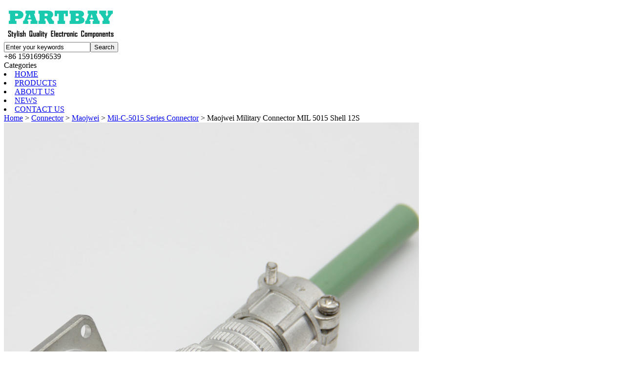

--- FILE ---
content_type: text/html
request_url: http://www.part-bay.com/Military-Connector-Connector-ITT-DDK-Mil-C-5015-KUKDONG-Amphenol-MS3106A12S-MS3102A12S-MS3108A12S.html
body_size: 6387
content:
<!DOCTYPE html PUBLIC "-//W3C//DTD XHTML 1.0 Transitional//EN" "http://www.w3.org/TR/xhtml1/DTD/xhtml1-transitional.dtd">
<html xmlns="http://www.w3.org/1999/xhtml">
<head>
<meta http-equiv="Content-Type" content="text/html; charset=utf-8" />
<title>Maojwei Military Connector MIL 5015 Shell 12S</title>
<meta content="Military Connector,Connector,ITT,DDK,Mil-C-5015,KUKDONG,Amphenol,MS3106A12S,MS3102A12S,MS3108A12S" name="keywords">
<meta content="Explain:

﻿﻿

Maojwei Mil-C-5015 series connectors conform to US military Mil-C-5015 standard(GJB600), with high strength Aluminum Alloy shell, Synthetic rubber insulator, threaded coupling, Alternate insert positioning, solderand crimping terminal, low cost, simple and practical design, widely used in industrial machinery and equipment, military , defense equipment, marine , automobile industry, instrument and servo motor etc. Our connectors can replace European and American similar products.

Features: (a) High quality,highwithstanding voltage, high reliability;low cost;light weight, different size;

                 (b) MS3106 straight plug,MS3108 angled plug，MS3102 socket，MS3101plug，MS3100 plug，MS3057cable clamp，MS25042/25043dust cap.

                 (c) Solder and crimping type;

                 (d)  Good sealing performance, waterproof IP67;

                 (e）Corrosion resistance; hard dielectric inserts;good electrical conductivity and mechanical strength." name="description">
<link href="http://www.part-bay.com/Templete/default/Css/style.css" rel="stylesheet" type="text/css" />
<script src="http://www.part-bay.com/Templete/default/Js/jquery-1.7.2.min.js" type="text/javascript"></script>
<script src="http://www.part-bay.com/Templete/default/Js/jquery.SuperSlide.js" type="text/javascript"></script>
<script src="http://www.part-bay.com/Templete/default/Js/public.js" type="text/javascript"></script>
<script>

	$(document).ready(function(){
 	$(".fl ul li").hover(function(){$(this).find("ul").first().slideDown(1);});
    $(".fl li").mouseleave(function(){$(this).find("ul").slideUp(1);});
   	$(".pic").hover(function(){$(this).focus().addClass("pics").fadeIn();},function(){$(this).focus().removeClass("pics");});
	$(".binq").hover(function(){$(this).focus().addClass("binqs");},function(){$(this).focus().removeClass("binqs");});
    $(".pic-dt img").hover(function(){$(this).animate({height:'230px',width:'230px'});},function(){$(this).animate({height:'200px',width:'200px'});});
    $(".sc_mid_proview_1_left_2 img").click(function(){$(".sc_mid_proview_1_left_1 img").attr("src",$(this).attr("src"))});
	$(".binq").click(function(){$('html,body').animate({scrollTop: $("#buynow").offset().top}, 1000)});
	 $(".an_01").click(function(){
		 
		 $(".sc_mid_proview_1_left_2").animate({marginTop:'-=70px'},'slow'); 
		 
		 
		 });
		 
	 	 $(".an_02").click(function(){
		 
		 $(".sc_mid_proview_1_left_2").animate({marginTop:'+=70px'},'slow'); 
		 
		 
		 });	 
		 
	});
 

 
</script>


<script type="text/javascript">
 
$(document).click(function(e){	 
  var $comment = $('#tent'); 
  var $comeml=$('#mail');
  var v_id= $(e.target).attr('id');

	 if (v_id=="tent" &&  $('#tent').val()!="Content(*)" ){
		$comment.animate({height:140});
		$('#anu').show();
		}
	 else  if ($('#tent').val()=="Content(*)" )
	 {
		 $comment.animate({height:30});
		 $('#anu').hide();
		 }



	 if (v_id=="mail" &&  $('#mail').val()!="E-mail(*)" ){
		$comeml.animate({width:300});
		 
		}
	 else if ($('#mail').val()=="E-mail(*)" )
	 {
		 $comeml.animate({width:200});
		  
		 } 	 

}) 
 

 
</script>
</head>

<body>
<div class="sc">

	<!--top-->
    	
         <div class="sc_top">
        	<div class="sc_top_conment">
            	<div class="sc_top_conment_1"></div>
                <div class="cb"></div>
                <div class="sc_top_conment_2">
                    <div class="sc_top_conment_2_left"><a href='/'><img src="http://www.part-bay.com/Images/default/PARTBAY.png" alt="Shenzhen Partbay Electronic technology CO., LTD" /></a></div>
                    <div class="sc_top_conment_2_right">
                    <div class="sc_top_conment_2_right_left"><form action="http://www.part-bay.com/search.php" method="post"><input type="text" name="search" id="search" class="sc_top_ser_1" value="Enter your keywords" autocomplete="off" onfocus="if(this.value!='Enter your keywords'){this.style.color='#666666'}else{this.value='';this.style.color='#666666'}" onblur="if(this.value==''){this.value='Enter your keywords';this.style.color='#666666'}" /><input name="submit" id="submit" type="submit" value="Search" class="sc_top_ser_2" /></form> </div>
                    <div class="sc_top_conment_2_right_right">+86 15916996539</div>
                    </div>
 
                </div>
                <div class="cb"></div>
                <div class="sc_top_conment_3">
                	<div class="sc_top_conment_3_left">Categories</div>
                    <div class="sc_top_conment_3_right" id="navalink"><li><a href="http://www.part-bay.com/">HOME</a></li> <li><a href="http://www.part-bay.com/product/">PRODUCTS</a></li> <li><a href="http://www.part-bay.com/about/about-us.html">ABOUT US</a></li> <li><a href="http://www.part-bay.com/news/">NEWS</a></li> <li><a href="http://www.part-bay.com/contact/">CONTACT US</a></li> </div>
                
                </div>
            </div>
        <div class="cb"></div>
        </div>    
    <!--top end-->
    <div class="cb"></div>
    <!--mid-->
    <div class="sc_mid">
    	<div class="sc_mid_c">
 			<div class="sc_mid_proview_t"><a href="http://www.part-bay.com/">Home</a> > <a href='http://www.part-bay.com/product/ITT-Cannon-Connector-Amphenol-Maojwei-tyco-/'>Connector</a> > <a href='http://www.part-bay.com/product/Maojwei-connector/'>Maojwei</a> > <a href='http://www.part-bay.com/product/Mil-C-5015-Series-Connector/'>Mil-C-5015 Series Connector</a>  > Maojwei Military Connector MIL 5015 Shell 12S</div>
            <div class="cb"></div>
            <!--view-->
            <div class="sc_mid_proveiw_1">
            	<div class="sc_mid_proview_1_left"><div class='sc_mid_proview_1_left_1'><img src='http://www.part-bay.com/Images/prdoucts/18060501013392.jpg' alt='Maojwei Military Connector MIL 5015 Shell 12S' /></div><div class='sc_mid_proview_1_left_2'> <img src='http://www.part-bay.com/Images/prdoucts/18060501013392.jpg' alt='Maojwei Military Connector MIL 5015 Shell 12S'/> </div> </div>
                <div class="sc_mid_proview_1_right">
                	<ul>
                    <li><h1>Maojwei Military Connector MIL 5015 Shell 12S</h1></li>
                    <li>item No : MIL 5015 Shell 12S</li>
                    <li>Explain:

﻿﻿

Maojwei Mil-C-5015 series connectors conform to US military Mil-C-5015 standard(GJB600), with high strength Aluminum Alloy shell, Synthetic rubber insulator, threaded coupling, Alternate insert positioning, solderand crimping terminal, low cost, simple and practical design, widely used in industrial machinery and equipment, military , defense equipment, marine , automobile industry, instrument and servo motor etc. Our connectors can replace European and American similar products.

Features: (a) High quality,highwithstanding voltage, high reliability;low cost;light weight, different size;

                 (b) MS3106 straight plug,MS3108 angled plug，MS3102 socket，MS3101plug，MS3100 plug，MS3057cable clamp，MS25042/25043dust cap.

                 (c) Solder and crimping type;

                 (d)  Good sealing performance, waterproof IP67;

                 (e）Corrosion resistance; hard dielectric inserts;good electrical conductivity and mechanical strength.</li>
                    <li><span class='binq'><a href="#buynow">Inquiry now</a></span> </a></li>
                    <li><script type="text/javascript" src="//s7.addthis.com/js/300/addthis_widget.js#pubid=ra-58c4eabb859efec7"></script>
<div class="addthis_inline_share_toolbox" ></div>
<!-- AddThis Button END --></li>
                    
                    </ul>
                
                </div>
            
            </div>
            <!--view end-->
            <div class="cb"></div>
            <div class="sc_mid_proveiw_2"> 
            <h3>Detailed description</h3> <br>
            <table style="width:100%;" cellpadding="2" cellspacing="0" border="0" class="ke-zeroborder" bordercolor="#000000">
	<tbody>
		<tr>
			<td>
				<a href="skype:jason.feng45?chat" target="_blank"><img src="/Images/attached/image/20180514/20180514102245_55510.jpg" alt="Chat with me" /></a><strong><span style="font-size:24px;color:#000000;"><a href="skype:jason.feng45?chat" target="_blank">Chat with me online</a></span></strong> 
			</td>
		</tr>
	</tbody>
</table>
<h4 style="font-family:Raleway, sans-serif;font-weight:normal;color:#333333;font-size:18px;background-color:#FFFFFF;">
	<strong>Explain:</strong> 
</h4>
<p style="font-family:Arial, Helvetica, sans-serif;background-color:#FFFFFF;">
	<span style="font-family:Arial;"><span style="color:#FF0000;">Maojwei</span>&nbsp;Mil-C-5015 series connectors conform to US military Mil-C-5015 standard(GJB600), with high strength Aluminum Alloy shell,&nbsp;<span style="color:#FF0000;">Synthetic rubber insulator</span>, threaded coupling, Alternate insert positioning, solderand crimping terminal, low cost, simple and practical design, widely used in industrial machinery and equipment, military , defense equipment, marine , automobile industry, instrument and servo motor etc. Our connectors can replace European and American similar products.</span> 
</p>
<p style="font-family:Arial, Helvetica, sans-serif;background-color:#FFFFFF;">
	<span style="font-family:Arial;"><span style="color:#FF0000;">Features:</span>&nbsp;(a) High quality,highwithstanding voltage, high reliability;low cost;light weight, different size;</span> 
</p>
<p style="font-family:Arial, Helvetica, sans-serif;background-color:#FFFFFF;">
	<span style="font-family:Arial;">&nbsp;&nbsp;&nbsp;&nbsp;&nbsp;&nbsp;&nbsp;&nbsp;&nbsp;&nbsp;&nbsp;&nbsp;&nbsp;&nbsp;&nbsp;&nbsp; (b) MS3106 straight plug,MS3108 angled plug，MS3102 socket，MS3101plug，MS3100 plug，MS3057cable clamp，MS25042/25043dust cap.</span> 
</p>
<p style="font-family:Arial, Helvetica, sans-serif;background-color:#FFFFFF;">
	<span style="font-family:Arial;">&nbsp;&nbsp;&nbsp;&nbsp;&nbsp;&nbsp;&nbsp;&nbsp;&nbsp;&nbsp;&nbsp;&nbsp;&nbsp;&nbsp;&nbsp;&nbsp; (c) Solder and crimping type;</span> 
</p>
<p style="font-family:Arial, Helvetica, sans-serif;background-color:#FFFFFF;">
	<span style="font-family:Arial;">&nbsp;&nbsp;&nbsp;&nbsp;&nbsp;&nbsp;&nbsp;&nbsp;&nbsp;&nbsp;&nbsp;&nbsp;&nbsp;&nbsp;&nbsp;&nbsp; (d) &nbsp;Good sealing performance, waterproof IP67;</span> 
</p>
<p style="font-family:Arial, Helvetica, sans-serif;background-color:#FFFFFF;">
	<span style="font-family:Arial;">&nbsp;&nbsp;&nbsp;&nbsp;&nbsp;&nbsp;&nbsp;&nbsp;&nbsp;&nbsp;&nbsp;&nbsp;&nbsp;&nbsp;&nbsp;&nbsp; (e）Corrosion resistance; hard dielectric inserts;good electrical conductivity and mechanical strength.</span> 
</p>
<p style="font-family:Arial, Helvetica, sans-serif;background-color:#FFFFFF;">
	<span style="font-family:Arial;"><span style="font-weight:bold;"><span style="color:#FF0000;">&nbsp;Shell</span></span></span><span style="font-family:Arial;"><span style="font-weight:bold;"><span style="color:#FF0000;">&nbsp;12S</span></span></span><span style="font-family:Arial;">&nbsp;plug &nbsp;and &nbsp;socket ,we have 12s-9&nbsp; 2pins，12s-1&nbsp; 3pins，12s-2&nbsp; 4pins，12s-5&nbsp; 5pins。10A&nbsp; 15A&nbsp;&nbsp;</span><span style="font-family:Arial;">and</span><span style="font-family:Arial;">&nbsp; 25A current.<br />
</span> 
</p>
<p style="font-family:Arial, Helvetica, sans-serif;background-color:#FFFFFF;">
	<span style="font-family:Arial;"><span style="font-weight:bold;"><span style="color:#FF0000;">Detail Code:</span></span>MS3106A12s-9S staight plug,MS3106A12s-1S&nbsp;<span>staight plug</span>,MS3106A12s-2S&nbsp;<span>staight plug</span>；MS3108A12s-9S<span>&nbsp; angled plug</span>,MS3108A12s-1S&nbsp;<span><span>angled plug</span></span>,MS3108A12s-2S&nbsp;<span><span>angled plug</span></span>；MS3102A12s-9P square socket,MS3102A12s-1P&nbsp;<span>square socket</span>,MS3102A12s-5P&nbsp;<span>square socket</span>，P=pin，S=socket&nbsp; option，welcome&nbsp; to&nbsp; choose.</span> 
</p>
<h4 style="font-family:Raleway, sans-serif;font-weight:normal;color:#333333;font-size:18px;background-color:#FFFFFF;">
	<strong>Parameter:</strong> 
</h4>
<p style="color:#999999;font-family:微软雅黑, "font-size:13px;background-color:#FFFFFF;">
	<span style="color:#000000;font-weight:bold;font-size:16px;line-height:normal;font-family:Arial, Helvetica, sans-serif;"><span>Material and Technical Parameter</span></span><span style="color:#000000;font-weight:bold;font-size:16px;line-height:normal;font-family:Arial, Helvetica, sans-serif;">：</span> 
</p>
<p style="color:#999999;font-family:微软雅黑, "font-size:13px;background-color:#FFFFFF;">
	<span style="font-family:Arial, Helvetica, sans-serif;font-size:16px;color:#000000;line-height:normal;"></span> 
</p>
<table height="223" width="668" cellspacing="1" cellpadding="1" border="1" style="background-color:#FFFFFF;color:#999999;font-size:13px;font-family:Arial, Helvetica, sans-serif;">
	<tbody>
		<tr>
			<td style="font-family:Arial, Helvetica, sans-serif;">
				<span style="color:#009900;"><span style="font-weight:bold;">&nbsp;Standard</span><br />
</span> 
			</td>
			<td style="font-family:Arial, Helvetica, sans-serif;">
				&nbsp;Mil-C-5015 / JGB600
			</td>
			<td valign="top" style="font-family:Arial, Helvetica, sans-serif;">
				<span style="font-weight:bold;">&nbsp;<span style="color:#009900;">Coupling</span></span> 
			</td>
			<td style="font-family:Arial, Helvetica, sans-serif;">
				&nbsp;thread coupling
			</td>
		</tr>
		<tr>
			<td valign="top" style="font-family:Arial, Helvetica, sans-serif;">
				<span><span style="font-weight:bold;">&nbsp;<span style="color:#009900;">Shell Material<br />
</span></span></span> 
			</td>
			<td valign="top" style="font-family:Arial, Helvetica, sans-serif;">
				&nbsp;High Strength Aluminum Alloy
			</td>
			<td valign="top" style="font-family:Arial, Helvetica, sans-serif;">
				<span style="font-weight:bold;">&nbsp;<span style="color:#009900;">Shell Finish<br />
</span></span> 
			</td>
			<td valign="top" style="font-family:Arial, Helvetica, sans-serif;">
				&nbsp;Zinc plated,&nbsp; army green/silver/black
			</td>
		</tr>
		<tr>
			<td valign="top" style="font-family:Arial, Helvetica, sans-serif;">
				<span style="font-weight:bold;">&nbsp;<span style="color:#009900;">Pin number<br />
</span></span> 
			</td>
			<td valign="top" style="font-family:Arial, Helvetica, sans-serif;">
				1, 2,3,4,5,6,7,8,10,12pins
			</td>
			<td valign="top" style="font-family:Arial, Helvetica, sans-serif;">
				<span style="font-weight:bold;">&nbsp;<span style="color:#009900;">Pin arrangement Code<br />
</span></span> 
			</td>
			<td valign="top" style="font-family:Arial, Helvetica, sans-serif;">
				&nbsp;See below&nbsp; form
			</td>
		</tr>
		<tr>
			<td valign="top" style="font-family:Arial, Helvetica, sans-serif;">
				<span style="font-weight:bold;">&nbsp;<span style="color:#009900;">Contacts material<br />
</span></span> 
			</td>
			<td valign="top" style="font-family:Arial, Helvetica, sans-serif;">
				&nbsp;Copper Alloy; gold plated
			</td>
			<td valign="top" style="font-family:Arial, Helvetica, sans-serif;">
				<span style="color:#009900;"><span style="font-weight:bold;">&nbsp;Termination<br />
</span></span> 
			</td>
			<td valign="top" style="font-family:Arial, Helvetica, sans-serif;">
				&nbsp;solder / crimp
			</td>
		</tr>
		<tr>
			<td valign="top" style="font-family:Arial, Helvetica, sans-serif;">
				<span style="color:#009900;"><span style="font-weight:bold;">&nbsp;Gender&nbsp;<br />
</span></span> 
			</td>
			<td valign="top" style="font-family:Arial, Helvetica, sans-serif;">
				&nbsp;S&nbsp; female； P male
			</td>
			<td valign="top" style="font-family:Arial, Helvetica, sans-serif;">
				<span style="color:#009900;"><span style="font-weight:bold;">&nbsp;Solder cup diameter<br />
</span></span> 
			</td>
			<td valign="top" style="font-family:Arial, Helvetica, sans-serif;">
				&nbsp;1.2;1.7mm
			</td>
		</tr>
		<tr>
			<td valign="top" style="font-family:Arial, Helvetica, sans-serif;">
				<span style="color:#009900;"><span style="font-weight:bold;">&nbsp;Insulator Material<br />
</span></span> 
			</td>
			<td valign="top" style="font-family:Arial, Helvetica, sans-serif;">
				&nbsp;Synthetic Rubber
			</td>
			<td valign="top" style="font-family:Arial, Helvetica, sans-serif;">
				<span style="color:#009900;"><span style="font-weight:bold;">&nbsp;Insulator flame retardant grade</span></span> 
			</td>
			<td valign="top" style="font-family:Arial, Helvetica, sans-serif;">
				&nbsp;UL94-V0&nbsp;&nbsp; 220℃
			</td>
		</tr>
		<tr>
			<td valign="top" style="font-family:Arial, Helvetica, sans-serif;">
				<span style="color:#009900;"><span style="font-weight:bold;">&nbsp;Rate Voltage<br />
</span></span> 
			</td>
			<td valign="top" style="font-family:Arial, Helvetica, sans-serif;">
				&nbsp;500V
			</td>
			<td valign="top" style="font-family:Arial, Helvetica, sans-serif;">
				<span><span style="font-weight:bold;">&nbsp;<span style="color:#009900;">Cable diameter range<br />
</span></span></span> 
			</td>
			<td valign="top" style="font-family:Arial, Helvetica, sans-serif;">
				4---5.7mm
			</td>
		</tr>
		<tr>
			<td valign="top" style="font-family:Arial, Helvetica, sans-serif;">
				<span style="color:#009900;"><span style="font-weight:bold;">&nbsp;Rated Current<br />
</span></span> 
			</td>
			<td valign="top" style="font-family:Arial, Helvetica, sans-serif;">
				&nbsp;10A;15A
			</td>
			<td valign="top" style="font-family:Arial, Helvetica, sans-serif;">
				<span style="color:#009900;"><span style="font-weight:bold;">&nbsp;IP grade<br />
</span></span> 
			</td>
			<td valign="top" style="font-family:Arial, Helvetica, sans-serif;">
				&nbsp;IP67
			</td>
		</tr>
		<tr>
			<td valign="top" style="font-family:Arial, Helvetica, sans-serif;">
				<span style="font-weight:bold;">&nbsp;<span style="color:#009900;">Withstanding Voltage<br />
</span></span> 
			</td>
			<td valign="top" style="font-family:Arial, Helvetica, sans-serif;">
				&nbsp;5000V/1min
			</td>
			<td valign="top" style="font-family:Arial, Helvetica, sans-serif;">
				<span style="font-weight:bold;">&nbsp;<span style="color:#009900;">Salt Spray Test<br />
</span></span> 
			</td>
			<td valign="top" style="font-family:Arial, Helvetica, sans-serif;">
				&nbsp;60H&nbsp; EIA364.28
			</td>
		</tr>
		<tr>
			<td valign="top" style="font-family:Arial, Helvetica, sans-serif;">
				<span style="font-weight:bold;">&nbsp;<span style="color:#009900;">Operation Temperature</span></span> 
			</td>
			<td valign="top" style="font-family:Arial, Helvetica, sans-serif;">
				-55℃--150℃
			</td>
			<td valign="top" style="font-family:Arial, Helvetica, sans-serif;">
				<span style="font-weight:bold;">&nbsp;<span style="color:#009900;">Mating Cycle<br />
</span></span> 
			</td>
			<td valign="top" style="font-family:Arial, Helvetica, sans-serif;">
				500 times
			</td>
		</tr>
	</tbody>
</table>
<p style="color:#999999;font-family:微软雅黑, "font-size:13px;background-color:#FFFFFF;">
	<span style="font-family:""><img src="/Images/attached/image/20180605/20180605130331_54933.jpg" alt="" /></span> 
</p>
<p>
	<br />
</p>
<p>
	<span style="font-family:Raleway, sans-serif;font-size:24px;background-color:#FFFFFF;">How To Choose Mil-C-5015 Connectors</span> 
</p>
<p style="color:#999999;font-family:微软雅黑, "font-size:13px;background-color:#FFFFFF;">
	<span style="color:#000000;">Our company supply Mil-C-5015 series standard connector, the product fully meets the technical requirements of American military standard Mil-C-5015.Mil-C-5015 series electrical connectors is thread coupling, has been successfully mass used for domestic and foreign enterprises . Connector type: 3100- wall mounted socket; 3101- extension socket, 3102-square socket, 3106- straight plug. 3108-90 degree angled&nbsp; plug .Pin contact of diameter:φ1.6 φ2.4 φ3.6 φ5.7 φ9.2.&nbsp; Wire specifications: φ1.7-3.3 φ2.9-4.3 φ4.2-6.4 φ7.0-9.4 φ10.6-14.0 . Shell code: 8,10,12,14,16,18,20,22,24,28,32,36,40,44,48.&nbsp; Contact: 1-10 , 12,16,17,19,24,26,28,32,37,46,52,54,56 . co</span><span style="color:#000000;">nnection thread: 5/8,3/4,7/8,1-20unf-2b, 1-3/16,1-17/16,1-3/4-18unf-2b .&nbsp;</span> 
</p>
<p style="color:#999999;font-family:微软雅黑, "font-size:13px;background-color:#FFFFFF;">
	<span style="color:#000000;">Material: shell Aluminum Alloy, army green, black passivation of zinc plating. The insulator: synthetic rubber.&nbsp; Contact :copper alloy, gold plated.&nbsp; Insulation resistance: more than 5000m in Europe, Environment temperature: -55---125 degrees, Mechanical life: 500 times.</span> 
</p>
<p style="color:#999999;font-family:微软雅黑, "font-size:13px;background-color:#FFFFFF;">
	<span style="color:#000000;"><img src="http://part-bay.com/Images/attached/image/20180609/20180609110852_81892.jpg" alt="" /></span> 
</p>
<p>
	<br />
</p>
<p>
	<span style="color:#999999;font-family:微软雅黑, "font-size:13px;background-color:#FFFFFF;">* * *More U.S. Mil-C-5015 Standard models and pins arrangement are in the R & D, please call or E-mail to ask.</span> 
</p>
<p>
	<br />
</p>
<p>
	<strong>Contact:</strong> 
</p>
<table class="ke-zeroborder" border="0" cellspacing="0" bordercolor="#000000" cellpadding="0" style="width:1081px;">
	<tbody>
		<tr>
			<td>
				<p>
					<br />
				</p>
				<p>
					<strong>Add:</strong> 
				</p>
			</td>
			<td>
				China south city, Pinghu street, Longgang disc, Guangdong, China.<br />
			</td>
		</tr>
		<tr>
			<td>
				<p>
					<strong>Phone:</strong> 
				</p>
			</td>
			<td>
				<img src="http://part-bay.com/Images/attached/image/20180608/20180608141012_14268.jpg" alt="" /><span>+86&nbsp;159 1699 6539</span><br />
			</td>
		</tr>
		<tr>
			<td>
				<p>
					<strong>Skype:</strong> 
				</p>
			</td>
			<td>
				<a href="skype:jason.feng45?chat" target="_blank"><img src="http://part-bay.com/Images/attached/image/20180514/20180514103223_58521.jpg" alt="" />jason.feng45</a><br />
			</td>
		</tr>
		<tr>
			<td>
				<strong>QQ:</strong> 
			</td>
			<td>
				<a class="qq-chat" href="http://wpa.qq.com/msgrd?v=3&uin=2893442977&site=qq&menu=yes" target="_blank"><img src="http://part-bay.com/Images/attached/image/20180608/20180608140552_46573.jpg" alt="" />2893442977</a> 
			</td>
		</tr>
		<tr>
			<td>
				<strong>Wechat：</strong> 
			</td>
			<td>
				<img src="http://part-bay.com/Images/attached/image/20180608/20180608140754_53075.jpg" alt="" />15916996539
			</td>
		</tr>
		<tr>
			<td>
				<p>
					<strong>E-mail:</strong> 
				</p>
			</td>
			<td>
				<a href="mailto:info@part-bay.com"><img src="http://part-bay.com/Images/attached/image/20180608/20180608141701_78630.jpg" alt="" />info@part-bay.com</a> 
			</td>
		</tr>
	</tbody>
</table>
<p>
	<br />
</p>
<p>
	<br />
</p>            </div>
            <div class="cb"></div>
            <div class="sc_mid_proveiw_2" >

             <form action="Include/web_email.php?type=MSG" method="post" name="pl" > <table width="98%" border="0" align="center" id="buynow">
              <tr>
                <td height="40"><h3>Send us your question about this product</h3></td>
              </tr>
                <tr>
                <td height="30" align="left" valign="middle" ><input name="name" type="text" id="name"  value="Name(*)" autocomplete="off" onfocus="if(this.value!='Name(*)'){this.style.color='#333333'}else{this.value='';this.style.color='#333333'}" onblur="if(this.value==''){this.value='Name(*)';this.style.color='#666666'}" class="ly_1" /></td>
               </tr>
              <tr>
                <td height="30" align="left" valign="middle" ><input name="mail" type="text" id="mail"  value="E-mail(*)" autocomplete="off" onfocus="if(this.value!='E-mail(*)'){this.style.color='#333333'}else{this.value='';this.style.color='#333333'}" onblur="if(this.value==''){this.value='E-mail(*)';this.style.color='#666666'}" class="ly_1" /></td>
               </tr>
                <tr>
                <td height="30" align="left" valign="middle" ><input name="tel" type="text" id="tel"  value="tel" autocomplete="off" onfocus="if(this.value!='tel'){this.style.color='#333333'}else{this.value='';this.style.color='#333333'}" onblur="if(this.value==''){this.value='tel';this.style.color='#666666'}" class="ly_1" /></td>
               </tr>      
              <tr>
                <td align="left" valign="middle"> 
                  <textarea name="tent" id="tent" class="ly_2" value="Content" autocomplete="off" onfocus="if(this.value!='Content'){this.style.color='#333333'}else{this.value='';this.style.color='#333333'}" onblur="if(this.value==''){this.value='Content';this.style.color='#666666'}" >Content</textarea>  </td>
                </tr>
                  <tr>
                      <td><input  type="text" name="yzm" value="Verification Code(*)" autocomplete="off" onfocus="if(this.value!='Verification Code(*)'){this.style.color='#333333'}else{this.value='';this.style.color='#333333'}" onblur="if(this.value==''){this.value='Verification Code(*)';this.style.color='#666666'}" class="ly_3" id="yzm"><img id="captcha_img" border='1' src='./Include/code.php?r=1825020091' onclick="document.getElementById('captcha_img').src='./Include/code.php?r='+Math.random()" style="width:80px; height:23px" align="absmiddle" /></td>
                  </tr>  
                     <tr><td><div  id="anu"><input class='ly_4' type="submit" name="button" id="button" value="Inquiry now" /><input type="hidden" value="Military-Connector-Connector-ITT-DDK-Mil-C-5015-KUKDONG-Amphenol-MS3106A12S-MS3102A12S-MS3108A12S" id="PID" name="PID"><input type="hidden" value="1" name="languageID" id="languageID"></div></td></tr>
           
                                         
                                         
                                         </table>
			</form> 
            
            
             </div>
          <div class="cb"></div>
            
           <div class="sc_mid_proveiw_2" ><h3>Related products</h3><div class='pic'><div class='pic-div'><dt class='pic-dt'><a href='http://www.part-bay.com/Military-Connector-Connector-ITT-DDK-Mil-C-5015-KUKDONG-Amphenol-MS3106A24-MS3102A24-MS3108A24.html'><img src='http://www.part-bay.com/Images/prdoucts/small/18060512581926.jpg' alt='Maojwei Military Connector MIL 5015 Shell 24'></a></dt><dd><a href='http://www.part-bay.com/Military-Connector-Connector-ITT-DDK-Mil-C-5015-KUKDONG-Amphenol-MS3106A24-MS3102A24-MS3108A24.html'>Maojwei Military Connector MIL 5015 Shell 24</a></dd><dd><span class='inq'><a href='http://www.part-bay.com/Military-Connector-Connector-ITT-DDK-Mil-C-5015-KUKDONG-Amphenol-MS3106A24-MS3102A24-MS3108A24.html#buynow'>Inquiry now</a></span></dd></div></div><div class='pic'><div class='pic-div'><dt class='pic-dt'><a href='http://www.part-bay.com/Military-Connector-Connector-ITT-DDK-Mil-C-5015-KUKDONG-Amphenol-MS3106A14S-MS3102A14S-MS3108A14S-14S.html'><img src='http://www.part-bay.com/Images/prdoucts/small/MIL 5015 Shell 14S.jpg' alt='Maojwei Military Connector MIL 5015 Shell 14S'></a></dt><dd><a href='http://www.part-bay.com/Military-Connector-Connector-ITT-DDK-Mil-C-5015-KUKDONG-Amphenol-MS3106A14S-MS3102A14S-MS3108A14S-14S.html'>Maojwei Military Connector MIL 5015 Shell 14S</a></dd><dd><span class='inq'><a href='http://www.part-bay.com/Military-Connector-Connector-ITT-DDK-Mil-C-5015-KUKDONG-Amphenol-MS3106A14S-MS3102A14S-MS3108A14S-14S.html#buynow'>Inquiry now</a></span></dd></div></div><div class='pic'><div class='pic-div'><dt class='pic-dt'><a href='http://www.part-bay.com/Military-Connector-Connector-ITT-DDK-Mil-C-5015-KUKDONG-Amphenol-MS3108A-32-17.html'><img src='http://www.part-bay.com/Images/prdoucts/small/MS3108A-32-17.jpg' alt='Maojwei Military Connector MS3108A-32-17'></a></dt><dd><a href='http://www.part-bay.com/Military-Connector-Connector-ITT-DDK-Mil-C-5015-KUKDONG-Amphenol-MS3108A-32-17.html'>Maojwei Military Connector MS3108A-32-17</a></dd><dd><span class='inq'><a href='http://www.part-bay.com/Military-Connector-Connector-ITT-DDK-Mil-C-5015-KUKDONG-Amphenol-MS3108A-32-17.html#buynow'>Inquiry now</a></span></dd></div></div><div class='pic'><div class='pic-div'><dt class='pic-dt'><a href='http://www.part-bay.com/Military-Connector-Connector-ITT-DDK-Mil-C-5015-KUKDONG-Amphenol-MS3108A-16-10S.html'><img src='http://www.part-bay.com/Images/prdoucts/small/MS3108A-16-10S.jpg' alt='Maojwei Military Connector MS3108A-16-10S'></a></dt><dd><a href='http://www.part-bay.com/Military-Connector-Connector-ITT-DDK-Mil-C-5015-KUKDONG-Amphenol-MS3108A-16-10S.html'>Maojwei Military Connector MS3108A-16-10S</a></dd><dd><span class='inq'><a href='http://www.part-bay.com/Military-Connector-Connector-ITT-DDK-Mil-C-5015-KUKDONG-Amphenol-MS3108A-16-10S.html#buynow'>Inquiry now</a></span></dd></div></div></div>
            <div class="cb"></div>
        
        </div>
    
    
    </div>
   <!--mid end-->
<div class="cb"></div>
<!--bot-->
<div class="sc_bot">
 
    <div class="sc_bot_2" id="botalink">
    <ul><li class="sc_bot_2_t">About us</li><li><a href='http://www.part-bay.com/about/about-us.html'>About us</a></li><li><a href='http://www.part-bay.com/about/Delivery-Information.html'>Delivery Information</a></li><li><a href='http://www.part-bay.com/about/Privacy-Policy.html'>Privacy Policy</a></li><li><a href='http://www.part-bay.com/about/Terms-Conditions.html'>Terms &amp; Conditions</a></li><li><a href='http://www.part-bay.com/about/5.html'>Contact us</a></li></ul>
    <ul><li class="sc_bot_2_t">Categories</li><li><a href='http://www.part-bay.com/product/INFINEON/'>INFINEON</a></li><li><a href='http://www.part-bay.com/product/Mitsubishi-IGBT-MODULE/'>MITSUBISHI</a></li><li><a href='http://www.part-bay.com/product/FUJI/'>FUJI</a></li><li><a href='http://www.part-bay.com/product/SEMIKRON/'>SEMIKRON</a></li><li><a href='http://www.part-bay.com/product/EUPEC/'>EUPEC</a></li></ul>
    <ul><li class="sc_bot_2_t">News</li><li><a href='http://www.part-bay.com/news/Company-news/'>Company news</a></li><li><a href='http://www.part-bay.com/news/Industry-news/'>Industry news</a></li></ul>
    <ul><li class="sc_bot_2_t">Contact us</li><li><img src='http://www.part-bay.com/Images/default/Emailb.png' align='absmiddle'> <a href='mailto:info@part-bay.com'>info@part-bay.com</a></li><li><img src='http://www.part-bay.com/Images/default/skypeb.png' align='absmiddle'> <a href='skype:jason.feng45?chat'>jason.feng45</a></li><li><img src='http://www.part-bay.com/Images/default/Whatsappb.png' align='absmiddle'>+86 15916996539</li></ul>
    <ul><li class="sc_bot_2_t">Follow Us</li><li><a href="">Facebook</a></li>
<li><a href="">Twitter</a></li>
<li><a href="">Google +</a></li>
<li><a href="">YouTube </a></li></ul>
    <div class="cb"></div>
    </div>
    <div class="cb"></div>
    <div class="sc_bot_3"><script type="text/javascript">document.write(unescape("%3Cspan id='cnzz_stat_icon_1273727843'%3E%3C/span%3E%3Cscript src='https://s22.cnzz.com/stat.php%3Fid%3D1273727843%26show%3Dpic2' type='text/javascript'%3E%3C/script%3E"));</script><span class='spr'> Powered by <a href="http://www.sem-cms.com"><b style="color:#F60">semcms PHP 2.5</b></a> </span></div>
    <div class="cb"></div>

</div>
<div class="cb"></div><!--bot end-->

</div>

 

</body>
</html>
